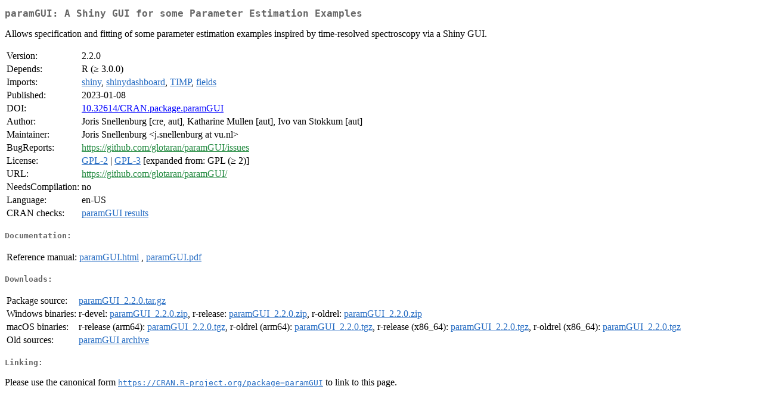

--- FILE ---
content_type: text/html
request_url: https://cran.usk.ac.id/web/packages/paramGUI/index.html
body_size: 1531
content:
<!DOCTYPE html>
<html>
<head>
<title>CRAN: Package paramGUI</title>
<link rel="canonical" href="https://CRAN.R-project.org/package=paramGUI"/>
<link rel="stylesheet" type="text/css" href="../../CRAN_web.css" />
<meta http-equiv="Content-Type" content="text/html; charset=utf-8" />
<meta name="viewport" content="width=device-width, initial-scale=1.0, user-scalable=yes"/>
<meta name="citation_title" content="A Shiny GUI for some Parameter Estimation Examples [R package paramGUI version 2.2.0]" />
<meta name="citation_author1" content="Joris Snellenburg" />
<meta name="citation_author2" content="Katharine Mullen" />
<meta name="citation_author3" content="Ivo van Stokkum" />
<meta name="citation_publication_date" content="2023-01-08" />
<meta name="citation_public_url" content="https://CRAN.R-project.org/package=paramGUI" />
<meta name="DC.identifier" content="https://CRAN.R-project.org/package=paramGUI" />
<meta name="DC.publisher" content="Comprehensive R Archive Network (CRAN)" />
<meta name="twitter:card" content="summary" />
<meta property="og:title" content="paramGUI: A Shiny GUI for some Parameter Estimation Examples" />
<meta property="og:description" content="Allows specification and fitting of some parameter estimation examples inspired by time-resolved spectroscopy via a Shiny GUI." />
<meta property="og:image" content="https://CRAN.R-project.org/CRANlogo.png" />
<meta property="og:type" content="website" />
<meta property="og:url" content="https://CRAN.R-project.org/package=paramGUI" />
<style type="text/css">
  table td { vertical-align: top; }
</style>
</head>
<body>
<div class="container">
<h2>paramGUI: A Shiny GUI for some Parameter Estimation Examples</h2>
<p>Allows specification and fitting of some parameter estimation
    examples inspired by time-resolved spectroscopy via a Shiny GUI.</p>
<table>
<tr>
<td>Version:</td>
<td>2.2.0</td>
</tr>
<tr>
<td>Depends:</td>
<td>R (&ge; 3.0.0)</td>
</tr>
<tr>
<td>Imports:</td>
<td><a href="../shiny/index.html"><span class="CRAN">shiny</span></a>, <a href="../shinydashboard/index.html"><span class="CRAN">shinydashboard</span></a>, <a href="../TIMP/index.html"><span class="CRAN">TIMP</span></a>, <a href="../fields/index.html"><span class="CRAN">fields</span></a></td>
</tr>
<tr>
<td>Published:</td>
<td>2023-01-08</td>
</tr>
<tr>
<td>DOI:</td>
<td><a href="https://doi.org/10.32614/CRAN.package.paramGUI">10.32614/CRAN.package.paramGUI</a></td>
</tr>
<tr>
<td>Author:</td>
<td>Joris Snellenburg [cre, aut],
  Katharine Mullen [aut],
  Ivo van Stokkum [aut]</td>
</tr>
<tr>
<td>Maintainer:</td>
<td>Joris Snellenburg  &#x3c;&#x6a;&#x2e;&#x73;&#x6e;&#x65;&#x6c;&#x6c;&#x65;&#x6e;&#x62;&#x75;&#x72;&#x67;&#x20;&#x61;&#x74;&#x20;&#x76;&#x75;&#x2e;&#x6e;&#x6c;&#x3e;</td>
</tr>
<tr>
<td>BugReports:</td>
<td><a href="https://github.com/glotaran/paramGUI/issues" target="_top"><span class="GitHub">https://github.com/glotaran/paramGUI/issues</span></a></td>
</tr>
<tr>
<td>License:</td>
<td><a href="../../licenses/GPL-2"><span class="CRAN">GPL-2</span></a> | <a href="../../licenses/GPL-3"><span class="CRAN">GPL-3</span></a> [expanded from: GPL (&ge; 2)]</td>
</tr>
<tr>
<td>URL:</td>
<td><a href="https://github.com/glotaran/paramGUI/" target="_top"><span class="GitHub">https://github.com/glotaran/paramGUI/</span></a></td>
</tr>
<tr>
<td>NeedsCompilation:</td>
<td>no</td>
</tr>
<tr>
<td>Language:</td>
<td>en-US</td>
</tr>
<tr>
<td>CRAN&nbsp;checks:</td>
<td><a href="../../checks/check_results_paramGUI.html"><span class="CRAN">paramGUI results</span></a></td>
</tr>
</table>
<h4>Documentation:</h4>
<table>
<tr>
<td>Reference&nbsp;manual:</td>
<td>
 <a href="refman/paramGUI.html"><span class="CRAN">paramGUI.html</span></a> ,  <a href="paramGUI.pdf"><span class="CRAN">paramGUI.pdf</span></a> 
</td>
</tr>
</table>
<h4>Downloads:</h4>
<table>
<tr>
<td> Package&nbsp;source: </td>
<td> <a href="../../../src/contrib/paramGUI_2.2.0.tar.gz"> <span class="CRAN"> paramGUI_2.2.0.tar.gz </span> </a> </td>
</tr>
<tr>
<td> Windows&nbsp;binaries: </td>
<td> r-devel: <a href="../../../bin/windows/contrib/4.6/paramGUI_2.2.0.zip"><span class="CRAN">paramGUI_2.2.0.zip</span></a>, r-release: <a href="../../../bin/windows/contrib/4.5/paramGUI_2.2.0.zip"><span class="CRAN">paramGUI_2.2.0.zip</span></a>, r-oldrel: <a href="../../../bin/windows/contrib/4.4/paramGUI_2.2.0.zip"><span class="CRAN">paramGUI_2.2.0.zip</span></a> </td>
</tr>
<tr>
<td> macOS&nbsp;binaries: </td>
<td> r-release (arm64): <a href="../../../bin/macosx/big-sur-arm64/contrib/4.5/paramGUI_2.2.0.tgz"><span class="CRAN">paramGUI_2.2.0.tgz</span></a>, r-oldrel (arm64): <a href="../../../bin/macosx/big-sur-arm64/contrib/4.4/paramGUI_2.2.0.tgz"><span class="CRAN">paramGUI_2.2.0.tgz</span></a>, r-release (x86_64): <a href="../../../bin/macosx/big-sur-x86_64/contrib/4.5/paramGUI_2.2.0.tgz"><span class="CRAN">paramGUI_2.2.0.tgz</span></a>, r-oldrel (x86_64): <a href="../../../bin/macosx/big-sur-x86_64/contrib/4.4/paramGUI_2.2.0.tgz"><span class="CRAN">paramGUI_2.2.0.tgz</span></a> </td>
</tr>
<tr>
<td> Old&nbsp;sources: </td>
<td> <a href="https://CRAN.R-project.org/src/contrib/Archive/paramGUI"> <span class="CRAN"> paramGUI archive </span> </a> </td>
</tr>
</table>
<h4>Linking:</h4>
<p>Please use the canonical form
<a href="https://CRAN.R-project.org/package=paramGUI"><span class="CRAN"><samp>https://CRAN.R-project.org/package=paramGUI</samp></span></a>
to link to this page.</p>
</div>
</body>
</html>
